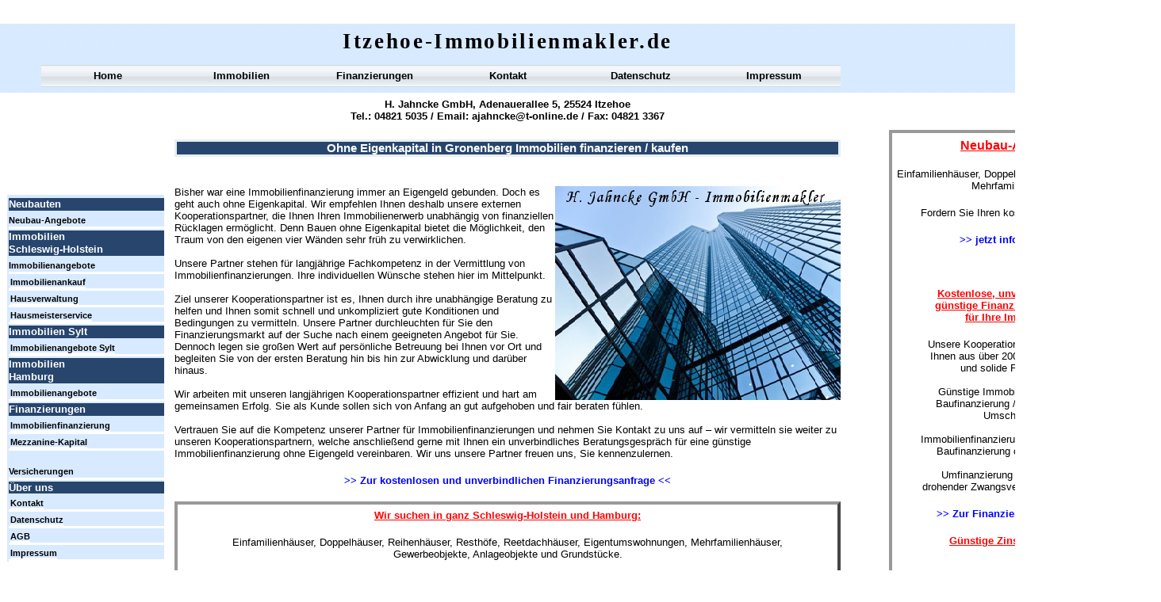

--- FILE ---
content_type: text/html
request_url: http://www.itzehoe-immobilienmakler.de/G/gronenberg.html
body_size: 2988
content:

<!DOCTYPE HTML PUBLIC "-//W3C//DTD HTML 4.01 Transitional//EN">
<html>
<head>
<title>Gronenberg - Immobilie / Immobilien kaufen / finanzieren ohne Eigenkapital</title>
<meta http-equiv="Content-Type" content="text/html; charset=ISO-8859-1">
<meta name="contact_addr" content="Hedwig Jahncke GmbH Immobilien, Adenauerallee 5, 25524 Itzehoe, Tel: 04821-5035, Fax: 04821-3367, email: ajahncke@t-online.de, www.itzehoe-immobilienmakler.de">
<meta name="Copyright" content="Copyright 2013 by Hedwig Jahncke GmbH">
<meta name="Keywords" content="Immobilien ohne Eigenkapital kaufen Gronenberg, Immobilien ohne Eigenkapital finanzieren Gronenberg, Immobilie ohne Eigenkapital kaufen Gronenberg, Immobilie ohne Eigenkapital finanzieren Gronenberg">
<meta name="Language" content="DE, AT, CH">
<meta name="Description" content="Sie möchten in Gronenberg eine Immobilie / Immobilien kaufen / finanzieren (ohne Eigenkapital)? Wir beraten Sie gerne bei der Baufinanzierung (Immobilienfinanzierungen).">
<meta name="Author" content="Marcel Schwardt - Hedwig Jahncke GmbH Immobilien">
<link rel="stylesheet" type="text/css" href="../fusion.css">
<link rel="stylesheet" type="text/css" href="../style.css">
<link rel="stylesheet" type="text/css" href="../site.css">
<style type="text/css" title="NOF_STYLE_SHEET">
<!--
body { margin:0px; width: 1464px; }
div#LayoutLYR { float:left; position:absolute; }
div#Text3LYR { position:absolute; top:36px; left:220px; width:840px; height:32px; z-index:1 }
div#Text4LYR { position:absolute; top:124px; left:220px; width:840px; height:32px; z-index:2 }
div#Text10LYR { position:absolute; top:235px; left:220px; width:840px; height:592px; z-index:3 }
div#Text11LYR { position:absolute; top:82px; left:52px; width:1008px; height:28px; z-index:4 }
div#Text300LYR { position:absolute; top:235px; left:7px; width:200px; height:467px; z-index:5 }
div#Text8LYR { position:absolute; top:164px; left:1121px; width:300px; height:559px; z-index:6 }
div#Text5LYR { position:absolute; top:176px; left:220px; width:840px; height:59px; z-index:7 }
-->
</style>

</head>
<body>
  <div id="LayoutLYR">
    <div id="Text5LYR" class="TextObject">
      <h1 class="Allgemein_Titel_Rahmen">Ohne Eigenkapital in Gronenberg Immobilien finanzieren / kaufen</h1>
      <p class="Allgemein_Text" style="margin-bottom: 0px;">&nbsp;</p>
    </div>
    <div id="Text3LYR" class="TextObject Allgemein_Rahmen">
      <p class="Logo" style="margin-bottom: 0px;">Itzehoe-Immobilienmakler.de</p>
    </div>
    <div id="Text4LYR" class="TextObject Allgemein_Rahmen">
      <p class="Firmierung" style="margin-bottom: 0px;">H. Jahncke GmbH, Adenauerallee 5, 25524 Itzehoe<br>Tel.: 04821 5035 / Email:<a class="Firmierung" href="mailto:ajahncke@t-online.de"> ajahncke@t-online.de</a> / Fax: 04821 3367 </p>
    </div>
    <div id="Text10LYR" class="TextObject Allgemein_Rahmen">
      <h1 class="Allgemein_Text"><img id="Bild5" height="270" width="360" src="../Immobilienmakler.jpg" vspace="0" hspace="0" align="right" border="0" alt="Immobilien kaufen ohne Eigenkapital Bild" title="Immobilien kaufen ohne Eigenkapital Bild">Bisher war eine Immobilienfinanzierung immer an Eigengeld gebunden. Doch es geht auch ohne Eigenkapital. Wir empfehlen Ihnen deshalb unsere externen Kooperationspartner, die Ihnen Ihren Immobilienerwerb unabhängig von finanziellen Rücklagen ermöglicht. Denn Bauen ohne Eigenkapital bietet die Möglichkeit, den Traum von den eigenen vier Wänden sehr früh zu verwirklichen.<br><br>Unsere Partner stehen für langjährige Fachkompetenz in der Vermittlung von Immobilienfinanzierungen. Ihre individuellen Wünsche stehen hier im Mittelpunkt.<br><br>Ziel unserer Kooperationspartner ist es, Ihnen durch ihre unabhängige Beratung zu helfen und Ihnen somit schnell und unkompliziert gute Konditionen und Bedingungen zu vermitteln. Unsere Partner durchleuchten für Sie den Finanzierungsmarkt auf der Suche nach einem geeigneten Angebot für Sie. Dennoch legen sie großen Wert auf persönliche Betreuung bei Ihnen vor Ort und begleiten Sie von der ersten Beratung hin bis hin zur Abwicklung und darüber hinaus.<br><br>Wir arbeiten mit unseren langjährigen Kooperationspartner effizient und hart am gemeinsamen Erfolg. Sie als Kunde sollen sich von Anfang an gut aufgehoben und fair beraten fühlen.<br><br>Vertrauen Sie auf die Kompetenz unserer Partner für Immobilienfinanzierungen und nehmen Sie Kontakt zu uns auf &#8211; wir vermitteln sie weiter zu unseren Kooperationspartnern, welche anschließend gerne mit Ihnen ein unverbindliches Beratungsgespräch für eine günstige Immobilienfinanzierung ohne Eigengeld vereinbaren. Wir uns unsere Partner freuen uns, Sie kennenzulernen.</h1>
      <p class="Verlinkung"><a class="Verlinkung" href="http://www.jahncke-gmbh.de/baufinanzierung.html">&gt;&gt; Zur kostenlosen und unverbindlichen Finanzierungsanfrage &lt;&lt;</a></p>
      <table width="100%" border="0" cellspacing="0" cellpadding="0">
        <tr>
          <td align="left">
            <table width="840" border="0" cellspacing="0" cellpadding="0">
              <tr>
                <td class="TextObject Werbung_Rahmen" style="width: 840px;">
                  <p class="Werbung_Ueberschrift">Wir suchen in ganz Schleswig-Holstein und Hamburg:</p>
                  <p class="Werbung_Text">Einfamilienhäuser, Doppelhäuser, Reihenhäuser, Resthöfe, Reetdachhäuser, Eigentumswohnungen, Mehrfamilienhäuser,<br>Gewerbeobjekte, Anlageobjekte und Grundstücke.</p>
                  <p class="Werbung_hervorgehoben" style="margin-bottom: 0px;">Eigenankauf möglich!</p>
                </td>
              </tr>
            </table>
          </td>
        </tr>
      </table>
    </div>
    <div id="Text11LYR" class="TextObject Allgemein_Rahmen">
      <table width="168" border="0" cellspacing="0" cellpadding="0" align="left">
        <tr>
          <td class="TextObject" style="width: 168px;">
            <p class="P_Regular" style="margin-bottom: 0px;"><a class="P_Regular_Link" href="../index.html" title="Home">Home</a></p>
          </td>
        </tr>
      </table>
      <table width="168" border="0" cellspacing="0" cellpadding="0" align="left">
        <tr>
          <td class="TextObject" style="width: 168px;">
            <p class="P_Regular" style="margin-bottom: 0px;"><a class="P_Regular_Link" href="http://www.jahncke-gmbh.de" title="Immobilien">Immobilien</a></p>
          </td>
        </tr>
      </table>
      <table width="168" border="0" cellspacing="0" cellpadding="0" align="left">
        <tr>
          <td class="TextObject" style="width: 168px;">
            <p class="P_Regular" style="margin-bottom: 0px;"><a class="P_Regular_Link" href="http://www.jahncke-gmbh.de/baufinanzierung.html" title="Finanzierungen">Finanzierungen</a></p>
          </td>
        </tr>
      </table>
      <table width="168" border="0" cellspacing="0" cellpadding="0" align="left">
        <tr>
          <td class="TextObject" style="width: 168px;">
            <p class="P_Regular" style="margin-bottom: 0px;"><a class="P_Regular_Link" href="http://www.jahncke-gmbh.de/kontakt.html" title=Kontakt">Kontakt</a></p>
          </td>
        </tr>
      </table>
      <table width="168" border="0" cellspacing="0" cellpadding="0" align="left">
        <tr>
          <td class="TextObject" style="width: 168px;">
            <p class="P_Regular" style="margin-bottom: 0px;"><a class="P_Regular_Link" href="http://www.jahncke-gmbh.de/datenschutz.html" title="Datenschutz">Datenschutz</a></p>
          </td>
        </tr>
      </table>
      <table width="168" border="0" cellspacing="0" cellpadding="0" align="left">
        <tr>
          <td class="TextObject" style="width: 168px;">
            <p class="P_Regular" style="margin-bottom: 0px;"><a class="P_Regular_Link" href="http://www.jahncke-gmbh.de/impressum.html" title="Impressum">Impressum</a></p>
          </td>
        </tr>
      </table>
    </div>
    <div id="Text300LYR" class="TextObject Allgemein_Rahmen">
      <ul class="Linkleiste">
        <li class="Linkleiste_Titel">Neubauten</li>
        <li class="Linkleiste"><a href="http://jahncke-gmbh.de/neubau.html">Neubau-Angebote</a></li>
        <li class="Linkleiste_Titel">Immobilien<br>Schleswig-Holstein</li>
        <li class="Linkleiste"><a href="http://www.jahncke-gmbh.de/immobilien.html">Immobilienangebote</a></li>
        <li class="Linkleiste"><a class="Linkleiste" href="http://www.jahncke-gmbh.de/immobilien-ankauf.html" title="Immobilienankauf">Immobilienankauf</a></li>
        <li class="Linkleiste"><a class="Linkleiste" href="http://www.jahncke-gmbh.de/hausverwaltung.html" title="Hausverwaltung">Hausverwaltung</a></li>
        <li class="Linkleiste"><a class="Linkleiste" href="http://www.jahncke-gmbh.de/hausmeisterservice.html" title="Hausmeisterservice">Hausmeisterservice</a></li>
        <li class="Linkleiste_Titel">Immobilien Sylt</li>
        <li class="Linkleiste"><a class="Linkleiste" href="http://www.sylt-immobilienmakler.de" title="Immobilienangebote Sylt">Immobilienangebote Sylt</a></li>
        <li class="Linkleiste_Titel">Immobilien<br>Hamburg</li>
        <li class="Linkleiste"><a class="Linkleiste" href="http://www.hamburg-rotherbaum-immobilienmakler.de/immobilienangebote.html" title="Immobilienangebote Hamburg">Immobilienangebote</a></li>
        <li class="Linkleiste_Titel">Finanzierungen</li>
        <li class="Linkleiste"><a class="Linkleiste" href="http://www.jahncke-gmbh.de/baufinanzierung.html" title="Immobilienfinanzierung">Immobilienfinanzierung</a></li>
        <li class="Linkleiste"><a class="Linkleiste" href="http://www.jahncke-gmbh.de/mezzanine-kapital.html" title="Mezzanine-Kapital">Mezzanine-Kapital</a></li>
        <li class="Linkleiste"><br><a href="http://www.versicherungsmakler-itzehoe.de" title="Versicherungen">Versicherungen</a></li>
        <p class="Linkleiste_Titel">Über uns</p>
        <li class="Linkleiste"><a class="Linkleiste" href="http://www.jahncke-gmbh.de/kontakt.html" title="Kontakt">Kontakt</a></li>
        <li class="Linkleiste"><a class="Linkleiste" href="http://www.jahncke-gmbh.de/datenschutz.html" title="Datenschutz">Datenschutz</a></li>
        <li class="Linkleiste"><a class="Linkleiste" href="http://www.jahncke-gmbh.de/agb.html" title="AGB">AGB</a></li>
        <li class="Linkleiste" style="margin-bottom: 0px;"><a class="Linkleiste" href="http://www.jahncke-gmbh.de/impressum.html" title="Impressum">Impressum</a></li>
      </ul>
    </div>
    <div id="Text8LYR" class="TextObject Werbung_Rahmen">
      <p class="Werbung_Ueberschrift"><span style="font-size: 12pt;">Neubau-Angebote</span></p>
      <p class="Werbung_Text">Einfamilienhäuser, Doppelhäuser, Reihenhäuser und Mehrfamilienhäuser</p>
      <p class="Werbung_Text">Fordern Sie Ihren kostenlosen Katalog an</p>
      <p class="Werbung_Text"><a class="Verlinkung" href="http://www.jahncke-gmbh.de/neubau.html">&gt;&gt; jetzt informieren &lt;&lt;</a></p>
      <p class="Werbung_Text">&nbsp;</p>
      <p class="Werbung_Ueberschrift">Kostenlose, unverbindliche und<br>günstige Finanzierungsangebote<br>für Ihre Immobilie !!!</p>
      <p class="Werbung_Text">Unsere Kooperationspartner vermitteln<br>Ihnen aus über 200 Banken eine gute<br>und solide Finanzierung.<br><br>Günstige Immobilienfinanzierung / <br>Baufinanzierung / Umfinanzierung /<br>Umschuldung. <br><br>Immobilienfinanzierung ohne Eigenkapital<br>Baufinanzierung ohne Eigenkapital<br><br>Umfinanzierung bei anstehender, <br>drohender Zwangsversteigerung möglich.</p>
      <p class="Verlinkung"><a class="Verlinkung" href="http://www.jahncke-gmbh.de/baufinanzierung.html">&gt;&gt; Zur Finanzierungsanfrage &lt;&lt;</a></p>
      <p class="Werbung_Ueberschrift" style="margin-bottom: 0px;">Günstige Zinsen sichern !!!</p>
    </div>
  </div>
</body>
</html>
 

--- FILE ---
content_type: text/css
request_url: http://www.itzehoe-immobilienmakler.de/style.css
body_size: 785
content:
BODY
{
	font-size : 10pt;
	font-family : Verdana;
	font-weight : bold;
	background-color : rgb(255,255,255);
	background-image : url( "./background.png" );
	background-repeat : repeat-x
}

.nof_WorkspaceKeyLimeNavbar4-Regular{
	font-family : verdana;
	font-size: 13px;
	font-weight : 700;
	font-style : normal;
	color : rgb(0,0,0)
}

.nof_WorkspaceKeyLimeNavbar5-Rollover{
	font-family : verdana;
	font-size: 13px;
	font-weight : 700;
	font-style : normal;
	color : rgb(0,0,0)
}

.nof_WorkspaceKeyLimeNavbar6-Highlighted{
	font-family : verdana;
	font-size: 13px;
	font-weight : 700;
	font-style : normal;
	color : rgb(0,0,0)
}

.nof_WorkspaceKeyLimeNavbar7-HighlightedRollover{
	font-family : verdana;
	font-size: 13px;
	font-weight : 700;
	font-style : normal;
	color : rgb(0,0,0)
}

.nof_WorkspaceKeyLimeNavbar9-Regular{
	font-family : verdana;
	font-size: 13px;
	font-weight : 700;
	font-style : normal;
	color : rgb(255,255,255)
}

.nof_WorkspaceKeyLimeNavbar10-Rollover{
	font-family : verdana;
	font-size: 13px;
	font-weight : 700;
	font-style : normal;
	color : rgb(228,255,0)
}

.nof_WorkspaceKeyLimeNavbar11-Highlighted{
	font-family : verdana;
	font-size: 13px;
	font-weight : 700;
	font-style : normal;
	color : rgb(255,255,255)
}

.nof_WorkspaceKeyLimeNavbar12-HighlightedRollover{
	font-family : verdana;
	font-size: 13px;
	font-weight : 700;
	font-style : normal;
	color : rgb(228,255,0)
}

.nof_WorkspaceKeyLimeTableStyles18-row1cell1{
	font-size : medium;
	color : rgb(0,0,0);
	font-weight : bold;
	background-color : rgb(255,255,255)
}

.nof_WorkspaceKeyLimeTableStyles18-row2cell1{
	color : rgb(255,255,255);
	font-weight : bold;
	background-color : rgb(0,0,0)
}

.nof_WorkspaceKeyLimeTableStyles18-row3cell1{
	color : rgb(0,0,0);
	background-color : rgb(255,255,255)
}

.nof_WorkspaceKeyLimeTableStyles20-row1cell1{
	font-size : small;
	color : rgb(255,255,255);
	font-weight : bold;
	background-color : rgb(0,0,0)
}

.nof_WorkspaceKeyLimeTableStyles20-row2cell1{
	color : rgb(0,0,0);
	font-weight : normal;
	font-style : normal;
	background-color : rgb(192,192,192);
	border-bottom : 1pt solid rgb(0,0,0)
}

.nof_WorkspaceKeyLimeTableStyles20-row3cell1{
	color : rgb(0,0,0);
	background-color : rgb(160,160,164);
	border-bottom : 1pt solid rgb(0,0,0)
}

.nof_WorkspaceKeyLimeTableStyles22-row1cell1{
	color : rgb(0,0,0);
	background-color : rgb(108,161,51)
}

.nof_WorkspaceKeyLimeTableStyles22-row1cell2{
	color : rgb(0,0,0);
	background-color : rgb(190,232,143)
}

.nof_WorkspaceKeyLimeTableStyles22-row2cell1{
	color : rgb(0,0,0);
	background-color : rgb(190,232,143)
}

.nof_WorkspaceKeyLimeTableStyles22-row2cell2{
	color : rgb(0,0,0);
	background-color : rgb(190,232,143)
}



P {
	font-size: 10pt;
	font-family : Verdana;
	font-weight : bold
}

UL {
	font-size: 10pt;
	font-family : Verdana;
	font-weight : bold
}

LI {
	font-size: 12pt
}

.TextObject{
	font-size: 10pt;
	font-weight : bold;
	font-family : Verdana
}

OL {
	font-size: 10pt;
	font-family : Verdana;
	font-weight : bold
}

A {
	color : rgb(0,0,0)
}

.nof_WorkspaceKeyLimeTableStyles34-row1cell1{

	font-size : small;
	color : rgb(255,255,255);
	font-weight : bold;
	background-color : rgb(0,0,0)
}

.nof_WorkspaceKeyLimeTableStyles34-row2cell1{

	color : rgb(0,0,0);
	font-weight : normal;
	font-style : normal;
	background-color : rgb(192,192,192);
	border-bottom : 1pt solid rgb(0,0,0)
}

.nof_WorkspaceKeyLimeTableStyles34-row3cell1{

	color : rgb(0,0,0);
	background-color : rgb(160,160,164);
	border-bottom : 1pt solid rgb(0,0,0)
}

.nof_WorkspaceKeyLimeTableStyles36-row1cell1{

	font-size : small;
	color : rgb(255,255,255);
	font-weight : bold;
	background-color : rgb(0,0,0)
}

.nof_WorkspaceKeyLimeTableStyles36-row2cell1{

	color : rgb(0,0,0);
	font-weight : normal;
	font-style : normal;
	background-color : rgb(192,192,192);
	border-bottom : 1pt solid rgb(0,0,0)
}

.nof_WorkspaceKeyLimeTableStyles36-row3cell1{

	color : rgb(0,0,0);
	background-color : rgb(160,160,164);
	border-bottom : 1pt solid rgb(0,0,0)
}
.nof_WorkspaceKeyLimeBanners44-Banner1{
font-family:Verdana; font-size:14px; font-weight:bold; font-style:normal; color:rgb(255,255,255) 
}


H1 {
	font-family: Verdana,                                                            Tahoma,                                                            Arial,                                                            Helvetica,                                                            Sans-serif;
 	font-size: 12pt;
 	color: rgb(255,255,255);
 	font-weight: bold;
 	vertical-align: baseline;
 	text-decoration: none 
}

A:active {
	text-decoration: none 
}

A:link {
	text-decoration: none 
}

A:visited {
	text-decoration: none 
}.nof_WorkspaceKeyLimeNavbar46-Regular{
font-family:MS Sans Serif ; font-size:14px; font-weight:400; font-style:normal; color:#ffffff 
}

.nof_WorkspaceKeyLimeNavbar47-Rollover{
font-family:MS Sans Serif ; font-size:14px; font-weight:400; font-style:normal; color:#ffffff 
}

.nof_WorkspaceKeyLimeNavbar48-Highlighted{
font-family:MS Sans Serif ; font-size:14px; font-weight:400; font-style:normal; color:#ffffff 
}

.nof_WorkspaceKeyLimeNavbar49-HighlightedRollover{
font-family:MS Sans Serif ; font-size:14px; font-weight:400; font-style:normal; color:#ffffff 
}

.nof_WorkspaceKeyLimeNavbar50-Regular{
font-family:MS Sans Serif ; font-size:14px; font-weight:400; font-style:normal; color:#ffffff 
}

.nof_WorkspaceKeyLimeNavbar51-Rollover{
font-family:MS Sans Serif ; font-size:14px; font-weight:400; font-style:normal; color:#ffffff 
}

.nof_WorkspaceKeyLimeNavbar52-Highlighted{
font-family:MS Sans Serif ; font-size:14px; font-weight:400; font-style:normal; color:#ffffff 
}

.nof_WorkspaceKeyLimeNavbar53-HighlightedRollover{
font-family:MS Sans Serif ; font-size:14px; font-weight:400; font-style:normal; color:#ffffff 
}


.TextNavBar{	font-family : Verdana;
	font-size : 8pt;
	font-weight : bold;
	color : rgb(0,0,0)
}